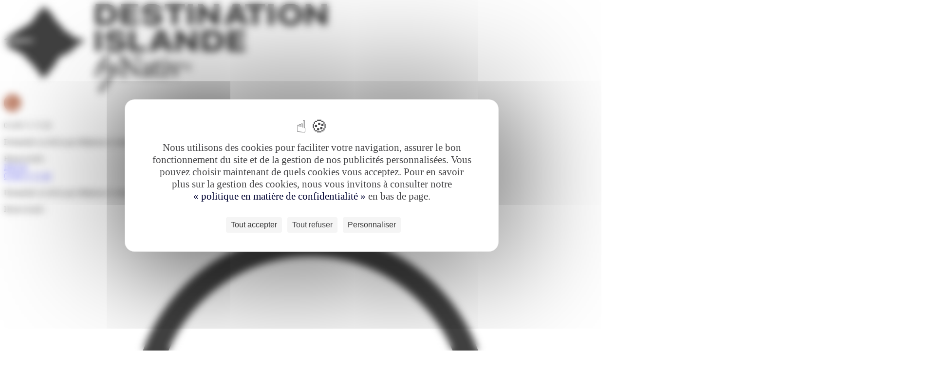

--- FILE ---
content_type: text/html; charset=UTF-8
request_url: https://www.destination-islande.com/envie/en-famille
body_size: 13142
content:

<!DOCTYPE html>
<html lang="fr" class="utf8" prefix="og: http://ogp.me/ns#">
<head>
	
	<meta name="viewport" content="width=device-width, maximum-scale=1, minimum-scale=1, initial-scale=1">
	<meta name="msapplication-tap-highlight" content="no">
	<meta http-equiv="X-UA-Compatible" content="IE=edge,chrome=1">
	<meta name="robots" content="max-snippet:-1, max-image-preview:large; max-video-preview:-1">
	<meta name="format-detection" content="telephone=no">
	<meta charset="utf-8"/>

	<title>Voyage famille Islande, voyage avec enfants</title>

	<!-- use realfavicongenerator.net  to generate icons -->

	

	<link 
		href="/static/css/screen.css?v3?cache_bust=1766398517875" 
		media="all" 
		rel="stylesheet" 
		type="text/css"/>
	<link 
		href="/theme.css?cache_bust=1766398517875" 
		media="all" 
		rel="stylesheet" 
		type="text/css">
	<link 
		href="/static/css/theme-override.css?v3?cache_bust=1766398517875" 
		media="all" 
		rel="stylesheet" 
		type="text/css">

			<link href="https://fonts.googleapis.com/css?family=Newsreader:400,700" rel="stylesheet">
	
			<link href="https://fonts.googleapis.com/css?family=Inter+:400,700" rel="stylesheet">
	
	<script 
		src="/static/js/browser.js?v3?cache_bust=1766398517875" 
		type="text/javascript"></script>

	
	<link rel="apple-touch-icon" sizes="180x180" href="/uploads/sites/11/2025/10/favicon-islande-2.png">
	<link rel="icon" type="image/png" sizes="32x32" href="/uploads/sites/11/2025/10/favicon-islande-2.png">
	<link rel="icon" type="image/png" sizes="16x16" href="/uploads/sites/11/2025/10/favicon-islande-2.png">
	<meta name="google-site-verification" content="gqfCliTFhRNZNZdSr4brxeJopLzDIoteX3bAXiawp0Y"/>

		<script src="https://maps.googleapis.com/maps/api/js?key=AIzaSyBhjmgS7tjEBh8nsvaunHg9-lHB6KPr3O4"></script>
	<script src="/static/js/vendor.js?v3?cache_bust=1766398517875" type="text/javascript"></script>
	<meta name='robots' content='index, follow, max-image-preview:large, max-snippet:-1, max-video-preview:-1' />
	<style>img:is([sizes="auto" i], [sizes^="auto," i]) { contain-intrinsic-size: 3000px 1500px }</style>
	<!--cloudflare-no-transform--><script type="text/javascript" src="https://tarteaucitron.io/load.js?domain=www.destination-islande.com&uuid=ee1f12a75683680393dfe9d6d038eae7a9195137"></script>
	<!-- This site is optimized with the Yoast SEO plugin v26.0 - https://yoast.com/wordpress/plugins/seo/ -->
	<meta name="description" content="Vous avez envie de découvrir l&#039;Islande avec un voyage En famille? Découvrez notre sélection de voyage En famille dès maintenant !" />
	<link rel="canonical" href="/envie/en-famille" />
	<meta property="og:locale" content="fr_FR" />
	<meta property="og:type" content="article" />
	<meta property="og:title" content="Voyage famille Islande, voyage avec enfants" />
	<meta property="og:description" content="Vous avez envie de découvrir l&#039;Islande avec un voyage En famille? Découvrez notre sélection de voyage En famille dès maintenant !" />
	<meta property="og:url" content="https://www.destination-islande.com/envie/en-famille" />
	<meta property="og:site_name" content="Destination Islande" />
	<meta name="twitter:card" content="summary_large_image" />
	<script type="application/ld+json" class="yoast-schema-graph">{"@context":"https://schema.org","@graph":[{"@type":"CollectionPage","@id":"/envie/en-famille","url":"/envie/en-famille","name":"Voyage famille Islande, voyage avec enfants","isPartOf":{"@id":"https://www.destination-islande.com/#website"},"primaryImageOfPage":{"@id":"/envie/en-famille#primaryimage"},"image":{"@id":"/envie/en-famille#primaryimage"},"thumbnailUrl":"/uploads/sites/11/2018/06/autotour-islande-famille.jpeg","description":"Vous avez envie de découvrir l'Islande avec un voyage En famille? Découvrez notre sélection de voyage En famille dès maintenant !","breadcrumb":{"@id":"/envie/en-famille#breadcrumb"},"inLanguage":"fr-FR"},{"@type":"ImageObject","inLanguage":"fr-FR","@id":"/envie/en-famille#primaryimage","url":"/uploads/sites/11/2018/06/autotour-islande-famille.jpeg","contentUrl":"/uploads/sites/11/2018/06/autotour-islande-famille.jpeg","width":1798,"height":1198,"caption":"©gomostaj"},{"@type":"WebSite","@id":"https://www.destination-islande.com/#website","url":"https://www.destination-islande.com/","name":"Destination Islande","description":"","potentialAction":[{"@type":"SearchAction","target":{"@type":"EntryPoint","urlTemplate":"https://www.destination-islande.com/?s={search_term_string}"},"query-input":{"@type":"PropertyValueSpecification","valueRequired":true,"valueName":"search_term_string"}}],"inLanguage":"fr-FR"}]}</script>
	<!-- / Yoast SEO plugin. -->


<style id='classic-theme-styles-inline-css' type='text/css'>
/*! This file is auto-generated */
.wp-block-button__link{color:#fff;background-color:#32373c;border-radius:9999px;box-shadow:none;text-decoration:none;padding:calc(.667em + 2px) calc(1.333em + 2px);font-size:1.125em}.wp-block-file__button{background:#32373c;color:#fff;text-decoration:none}
</style>
<style id='global-styles-inline-css' type='text/css'>
:root{--wp--preset--aspect-ratio--square: 1;--wp--preset--aspect-ratio--4-3: 4/3;--wp--preset--aspect-ratio--3-4: 3/4;--wp--preset--aspect-ratio--3-2: 3/2;--wp--preset--aspect-ratio--2-3: 2/3;--wp--preset--aspect-ratio--16-9: 16/9;--wp--preset--aspect-ratio--9-16: 9/16;--wp--preset--color--black: #000000;--wp--preset--color--cyan-bluish-gray: #abb8c3;--wp--preset--color--white: #ffffff;--wp--preset--color--pale-pink: #f78da7;--wp--preset--color--vivid-red: #cf2e2e;--wp--preset--color--luminous-vivid-orange: #ff6900;--wp--preset--color--luminous-vivid-amber: #fcb900;--wp--preset--color--light-green-cyan: #7bdcb5;--wp--preset--color--vivid-green-cyan: #00d084;--wp--preset--color--pale-cyan-blue: #8ed1fc;--wp--preset--color--vivid-cyan-blue: #0693e3;--wp--preset--color--vivid-purple: #9b51e0;--wp--preset--gradient--vivid-cyan-blue-to-vivid-purple: linear-gradient(135deg,rgba(6,147,227,1) 0%,rgb(155,81,224) 100%);--wp--preset--gradient--light-green-cyan-to-vivid-green-cyan: linear-gradient(135deg,rgb(122,220,180) 0%,rgb(0,208,130) 100%);--wp--preset--gradient--luminous-vivid-amber-to-luminous-vivid-orange: linear-gradient(135deg,rgba(252,185,0,1) 0%,rgba(255,105,0,1) 100%);--wp--preset--gradient--luminous-vivid-orange-to-vivid-red: linear-gradient(135deg,rgba(255,105,0,1) 0%,rgb(207,46,46) 100%);--wp--preset--gradient--very-light-gray-to-cyan-bluish-gray: linear-gradient(135deg,rgb(238,238,238) 0%,rgb(169,184,195) 100%);--wp--preset--gradient--cool-to-warm-spectrum: linear-gradient(135deg,rgb(74,234,220) 0%,rgb(151,120,209) 20%,rgb(207,42,186) 40%,rgb(238,44,130) 60%,rgb(251,105,98) 80%,rgb(254,248,76) 100%);--wp--preset--gradient--blush-light-purple: linear-gradient(135deg,rgb(255,206,236) 0%,rgb(152,150,240) 100%);--wp--preset--gradient--blush-bordeaux: linear-gradient(135deg,rgb(254,205,165) 0%,rgb(254,45,45) 50%,rgb(107,0,62) 100%);--wp--preset--gradient--luminous-dusk: linear-gradient(135deg,rgb(255,203,112) 0%,rgb(199,81,192) 50%,rgb(65,88,208) 100%);--wp--preset--gradient--pale-ocean: linear-gradient(135deg,rgb(255,245,203) 0%,rgb(182,227,212) 50%,rgb(51,167,181) 100%);--wp--preset--gradient--electric-grass: linear-gradient(135deg,rgb(202,248,128) 0%,rgb(113,206,126) 100%);--wp--preset--gradient--midnight: linear-gradient(135deg,rgb(2,3,129) 0%,rgb(40,116,252) 100%);--wp--preset--font-size--small: 13px;--wp--preset--font-size--medium: 20px;--wp--preset--font-size--large: 36px;--wp--preset--font-size--x-large: 42px;--wp--preset--spacing--20: 0.44rem;--wp--preset--spacing--30: 0.67rem;--wp--preset--spacing--40: 1rem;--wp--preset--spacing--50: 1.5rem;--wp--preset--spacing--60: 2.25rem;--wp--preset--spacing--70: 3.38rem;--wp--preset--spacing--80: 5.06rem;--wp--preset--shadow--natural: 6px 6px 9px rgba(0, 0, 0, 0.2);--wp--preset--shadow--deep: 12px 12px 50px rgba(0, 0, 0, 0.4);--wp--preset--shadow--sharp: 6px 6px 0px rgba(0, 0, 0, 0.2);--wp--preset--shadow--outlined: 6px 6px 0px -3px rgba(255, 255, 255, 1), 6px 6px rgba(0, 0, 0, 1);--wp--preset--shadow--crisp: 6px 6px 0px rgba(0, 0, 0, 1);}:where(.is-layout-flex){gap: 0.5em;}:where(.is-layout-grid){gap: 0.5em;}body .is-layout-flex{display: flex;}.is-layout-flex{flex-wrap: wrap;align-items: center;}.is-layout-flex > :is(*, div){margin: 0;}body .is-layout-grid{display: grid;}.is-layout-grid > :is(*, div){margin: 0;}:where(.wp-block-columns.is-layout-flex){gap: 2em;}:where(.wp-block-columns.is-layout-grid){gap: 2em;}:where(.wp-block-post-template.is-layout-flex){gap: 1.25em;}:where(.wp-block-post-template.is-layout-grid){gap: 1.25em;}.has-black-color{color: var(--wp--preset--color--black) !important;}.has-cyan-bluish-gray-color{color: var(--wp--preset--color--cyan-bluish-gray) !important;}.has-white-color{color: var(--wp--preset--color--white) !important;}.has-pale-pink-color{color: var(--wp--preset--color--pale-pink) !important;}.has-vivid-red-color{color: var(--wp--preset--color--vivid-red) !important;}.has-luminous-vivid-orange-color{color: var(--wp--preset--color--luminous-vivid-orange) !important;}.has-luminous-vivid-amber-color{color: var(--wp--preset--color--luminous-vivid-amber) !important;}.has-light-green-cyan-color{color: var(--wp--preset--color--light-green-cyan) !important;}.has-vivid-green-cyan-color{color: var(--wp--preset--color--vivid-green-cyan) !important;}.has-pale-cyan-blue-color{color: var(--wp--preset--color--pale-cyan-blue) !important;}.has-vivid-cyan-blue-color{color: var(--wp--preset--color--vivid-cyan-blue) !important;}.has-vivid-purple-color{color: var(--wp--preset--color--vivid-purple) !important;}.has-black-background-color{background-color: var(--wp--preset--color--black) !important;}.has-cyan-bluish-gray-background-color{background-color: var(--wp--preset--color--cyan-bluish-gray) !important;}.has-white-background-color{background-color: var(--wp--preset--color--white) !important;}.has-pale-pink-background-color{background-color: var(--wp--preset--color--pale-pink) !important;}.has-vivid-red-background-color{background-color: var(--wp--preset--color--vivid-red) !important;}.has-luminous-vivid-orange-background-color{background-color: var(--wp--preset--color--luminous-vivid-orange) !important;}.has-luminous-vivid-amber-background-color{background-color: var(--wp--preset--color--luminous-vivid-amber) !important;}.has-light-green-cyan-background-color{background-color: var(--wp--preset--color--light-green-cyan) !important;}.has-vivid-green-cyan-background-color{background-color: var(--wp--preset--color--vivid-green-cyan) !important;}.has-pale-cyan-blue-background-color{background-color: var(--wp--preset--color--pale-cyan-blue) !important;}.has-vivid-cyan-blue-background-color{background-color: var(--wp--preset--color--vivid-cyan-blue) !important;}.has-vivid-purple-background-color{background-color: var(--wp--preset--color--vivid-purple) !important;}.has-black-border-color{border-color: var(--wp--preset--color--black) !important;}.has-cyan-bluish-gray-border-color{border-color: var(--wp--preset--color--cyan-bluish-gray) !important;}.has-white-border-color{border-color: var(--wp--preset--color--white) !important;}.has-pale-pink-border-color{border-color: var(--wp--preset--color--pale-pink) !important;}.has-vivid-red-border-color{border-color: var(--wp--preset--color--vivid-red) !important;}.has-luminous-vivid-orange-border-color{border-color: var(--wp--preset--color--luminous-vivid-orange) !important;}.has-luminous-vivid-amber-border-color{border-color: var(--wp--preset--color--luminous-vivid-amber) !important;}.has-light-green-cyan-border-color{border-color: var(--wp--preset--color--light-green-cyan) !important;}.has-vivid-green-cyan-border-color{border-color: var(--wp--preset--color--vivid-green-cyan) !important;}.has-pale-cyan-blue-border-color{border-color: var(--wp--preset--color--pale-cyan-blue) !important;}.has-vivid-cyan-blue-border-color{border-color: var(--wp--preset--color--vivid-cyan-blue) !important;}.has-vivid-purple-border-color{border-color: var(--wp--preset--color--vivid-purple) !important;}.has-vivid-cyan-blue-to-vivid-purple-gradient-background{background: var(--wp--preset--gradient--vivid-cyan-blue-to-vivid-purple) !important;}.has-light-green-cyan-to-vivid-green-cyan-gradient-background{background: var(--wp--preset--gradient--light-green-cyan-to-vivid-green-cyan) !important;}.has-luminous-vivid-amber-to-luminous-vivid-orange-gradient-background{background: var(--wp--preset--gradient--luminous-vivid-amber-to-luminous-vivid-orange) !important;}.has-luminous-vivid-orange-to-vivid-red-gradient-background{background: var(--wp--preset--gradient--luminous-vivid-orange-to-vivid-red) !important;}.has-very-light-gray-to-cyan-bluish-gray-gradient-background{background: var(--wp--preset--gradient--very-light-gray-to-cyan-bluish-gray) !important;}.has-cool-to-warm-spectrum-gradient-background{background: var(--wp--preset--gradient--cool-to-warm-spectrum) !important;}.has-blush-light-purple-gradient-background{background: var(--wp--preset--gradient--blush-light-purple) !important;}.has-blush-bordeaux-gradient-background{background: var(--wp--preset--gradient--blush-bordeaux) !important;}.has-luminous-dusk-gradient-background{background: var(--wp--preset--gradient--luminous-dusk) !important;}.has-pale-ocean-gradient-background{background: var(--wp--preset--gradient--pale-ocean) !important;}.has-electric-grass-gradient-background{background: var(--wp--preset--gradient--electric-grass) !important;}.has-midnight-gradient-background{background: var(--wp--preset--gradient--midnight) !important;}.has-small-font-size{font-size: var(--wp--preset--font-size--small) !important;}.has-medium-font-size{font-size: var(--wp--preset--font-size--medium) !important;}.has-large-font-size{font-size: var(--wp--preset--font-size--large) !important;}.has-x-large-font-size{font-size: var(--wp--preset--font-size--x-large) !important;}
:where(.wp-block-post-template.is-layout-flex){gap: 1.25em;}:where(.wp-block-post-template.is-layout-grid){gap: 1.25em;}
:where(.wp-block-columns.is-layout-flex){gap: 2em;}:where(.wp-block-columns.is-layout-grid){gap: 2em;}
:root :where(.wp-block-pullquote){font-size: 1.5em;line-height: 1.6;}
</style>
<style type="text/css">.recentcomments a{display:inline !important;padding:0 !important;margin:0 !important;}</style></head>

<body class="loading fr-FR archive tax-thematic term-en-famille term-86 wp-theme-rocket" data-scroll_offset="30">


	<div class="Menu" id="mobile-menu">
	<div id="mobile-menu-loader">
		<div class="loader"></div>
	</div>
</div>		<header 
	class="Header" 
	id="header-el"
	data-fixed="top" 
	>

	<div class="container" data-show_on="medium">
		<div class="Burger">
	<a class="Burger__link" data-ajax-url="/mobile-menu" data-controller="burger"></a>
	<span class="Burger__icon"></span>
</div>		<a href="https://www.destination-islande.com/" class="Header__logo">
							<img src="https://www.destination-islande.com/uploads/sites/11/2025/10/islande-2.png" alt="Voyage famille Islande, voyage avec enfants">
					</a>
		<div class="phone">
						  				<div class="phone-agency">
					<a href="tel:01 89 71 72 28" class="phone-icon-link" data-opening="&#x7B;&quot;timezone&quot;&#x3A;&quot;Atlantic&#x5C;&#x2F;Reykjavik&quot;,&quot;schedule&quot;&#x3A;&#x7B;&quot;monday&quot;&#x3A;&#x7B;&quot;morning&quot;&#x3A;&#x7B;&quot;from&quot;&#x3A;&quot;9&quot;,&quot;to&quot;&#x3A;&quot;19&quot;&#x7D;,&quot;afternoon&quot;&#x3A;&#x7B;&quot;from&quot;&#x3A;&quot;&quot;,&quot;to&quot;&#x3A;&quot;&quot;&#x7D;&#x7D;,&quot;tuesday&quot;&#x3A;&#x7B;&quot;morning&quot;&#x3A;&#x7B;&quot;from&quot;&#x3A;&quot;9&quot;,&quot;to&quot;&#x3A;&quot;19&quot;&#x7D;,&quot;afternoon&quot;&#x3A;&#x7B;&quot;from&quot;&#x3A;&quot;&quot;,&quot;to&quot;&#x3A;&quot;&quot;&#x7D;&#x7D;,&quot;wednesday&quot;&#x3A;&#x7B;&quot;morning&quot;&#x3A;&#x7B;&quot;from&quot;&#x3A;&quot;9&quot;,&quot;to&quot;&#x3A;&quot;19&quot;&#x7D;,&quot;afternoon&quot;&#x3A;&#x7B;&quot;from&quot;&#x3A;&quot;&quot;,&quot;to&quot;&#x3A;&quot;&quot;&#x7D;&#x7D;,&quot;thursday&quot;&#x3A;&#x7B;&quot;morning&quot;&#x3A;&#x7B;&quot;from&quot;&#x3A;&quot;9&quot;,&quot;to&quot;&#x3A;&quot;19&quot;&#x7D;,&quot;afternoon&quot;&#x3A;&#x7B;&quot;from&quot;&#x3A;&quot;&quot;,&quot;to&quot;&#x3A;&quot;&quot;&#x7D;&#x7D;,&quot;friday&quot;&#x3A;&#x7B;&quot;morning&quot;&#x3A;&#x7B;&quot;from&quot;&#x3A;&quot;9&quot;,&quot;to&quot;&#x3A;&quot;19&quot;&#x7D;,&quot;afternoon&quot;&#x3A;&#x7B;&quot;from&quot;&#x3A;&quot;&quot;,&quot;to&quot;&#x3A;&quot;&quot;&#x7D;&#x7D;,&quot;saturday&quot;&#x3A;&#x7B;&quot;morning&quot;&#x3A;&#x7B;&quot;from&quot;&#x3A;&quot;&quot;,&quot;to&quot;&#x3A;&quot;&quot;&#x7D;,&quot;afternoon&quot;&#x3A;&#x7B;&quot;from&quot;&#x3A;&quot;&quot;,&quot;to&quot;&#x3A;&quot;&quot;&#x7D;&#x7D;,&quot;sunday&quot;&#x3A;&#x7B;&quot;morning&quot;&#x3A;&#x7B;&quot;from&quot;&#x3A;&quot;&quot;,&quot;to&quot;&#x3A;&quot;&quot;&#x7D;,&quot;afternoon&quot;&#x3A;&#x7B;&quot;from&quot;&#x3A;&quot;&quot;,&quot;to&quot;&#x3A;&quot;&quot;&#x7D;&#x7D;&#x7D;&#x7D;">
						<svg width="35" height="35" viewBox="0 0 35 35" fill="none" xmlns="http://www.w3.org/2000/svg">
							<rect width="35" height="35" rx="17.5" fill="#A34724"/>
							<path d="M13.0167 16.4917C14.2167 18.85 16.15 20.7833 18.5083 21.9833L20.3417 20.15C20.575 19.9167 20.9 19.85 21.1917 19.9417C22.125 20.25 23.125 20.4167 24.1667 20.4167C24.3877 20.4167 24.5996 20.5045 24.7559 20.6607C24.9122 20.817 25 21.029 25 21.25V24.1667C25 24.3877 24.9122 24.5996 24.7559 24.7559C24.5996 24.9122 24.3877 25 24.1667 25C20.4094 25 16.8061 23.5074 14.1493 20.8507C11.4926 18.1939 10 14.5906 10 10.8333C10 10.6123 10.0878 10.4004 10.2441 10.2441C10.4004 10.0878 10.6123 10 10.8333 10H13.75C13.971 10 14.183 10.0878 14.3393 10.2441C14.4955 10.4004 14.5833 10.6123 14.5833 10.8333C14.5833 11.875 14.75 12.875 15.0583 13.8083C15.15 14.1 15.0833 14.425 14.85 14.6583L13.0167 16.4917Z" fill="white"/>
						</svg>
					</a>
					<div class="bubble-phone">
													<div class="opening-status">
								<p class="phone-number" data-tel="01 89 71 72 28">01 89 71 72 28</p>
																<div class="phone-msg"><p>Demander un devis par téléphone à votre conseiller local en Islande du lundi au vendredi de 10h à 19h &#8211; appel local gratuit.</p>
</div>
								<div class="phone-clock">Heure locale : <span class="agency-clock"></span></div>
							</div>
											</div>
				</div>

				<a href="/espace-client/travel-request" class="Header__cta">DEVIS</a>

			
					</div>
	</div>

	<div class="container" data-hide_on="medium">

		<div class="Header__tools">
								<div class="phone-agency">
				<a href="tel:01 89 71 72 28" data-opening="&#x7B;&quot;timezone&quot;&#x3A;&quot;Atlantic&#x5C;&#x2F;Reykjavik&quot;,&quot;schedule&quot;&#x3A;&#x7B;&quot;monday&quot;&#x3A;&#x7B;&quot;morning&quot;&#x3A;&#x7B;&quot;from&quot;&#x3A;&quot;9&quot;,&quot;to&quot;&#x3A;&quot;19&quot;&#x7D;,&quot;afternoon&quot;&#x3A;&#x7B;&quot;from&quot;&#x3A;&quot;&quot;,&quot;to&quot;&#x3A;&quot;&quot;&#x7D;&#x7D;,&quot;tuesday&quot;&#x3A;&#x7B;&quot;morning&quot;&#x3A;&#x7B;&quot;from&quot;&#x3A;&quot;9&quot;,&quot;to&quot;&#x3A;&quot;19&quot;&#x7D;,&quot;afternoon&quot;&#x3A;&#x7B;&quot;from&quot;&#x3A;&quot;&quot;,&quot;to&quot;&#x3A;&quot;&quot;&#x7D;&#x7D;,&quot;wednesday&quot;&#x3A;&#x7B;&quot;morning&quot;&#x3A;&#x7B;&quot;from&quot;&#x3A;&quot;9&quot;,&quot;to&quot;&#x3A;&quot;19&quot;&#x7D;,&quot;afternoon&quot;&#x3A;&#x7B;&quot;from&quot;&#x3A;&quot;&quot;,&quot;to&quot;&#x3A;&quot;&quot;&#x7D;&#x7D;,&quot;thursday&quot;&#x3A;&#x7B;&quot;morning&quot;&#x3A;&#x7B;&quot;from&quot;&#x3A;&quot;9&quot;,&quot;to&quot;&#x3A;&quot;19&quot;&#x7D;,&quot;afternoon&quot;&#x3A;&#x7B;&quot;from&quot;&#x3A;&quot;&quot;,&quot;to&quot;&#x3A;&quot;&quot;&#x7D;&#x7D;,&quot;friday&quot;&#x3A;&#x7B;&quot;morning&quot;&#x3A;&#x7B;&quot;from&quot;&#x3A;&quot;9&quot;,&quot;to&quot;&#x3A;&quot;19&quot;&#x7D;,&quot;afternoon&quot;&#x3A;&#x7B;&quot;from&quot;&#x3A;&quot;&quot;,&quot;to&quot;&#x3A;&quot;&quot;&#x7D;&#x7D;,&quot;saturday&quot;&#x3A;&#x7B;&quot;morning&quot;&#x3A;&#x7B;&quot;from&quot;&#x3A;&quot;&quot;,&quot;to&quot;&#x3A;&quot;&quot;&#x7D;,&quot;afternoon&quot;&#x3A;&#x7B;&quot;from&quot;&#x3A;&quot;&quot;,&quot;to&quot;&#x3A;&quot;&quot;&#x7D;&#x7D;,&quot;sunday&quot;&#x3A;&#x7B;&quot;morning&quot;&#x3A;&#x7B;&quot;from&quot;&#x3A;&quot;&quot;,&quot;to&quot;&#x3A;&quot;&quot;&#x7D;,&quot;afternoon&quot;&#x3A;&#x7B;&quot;from&quot;&#x3A;&quot;&quot;,&quot;to&quot;&#x3A;&quot;&quot;&#x7D;&#x7D;&#x7D;&#x7D;">01 89 71 72 28</a>
				<div class="bubble-phone">
											<div class="opening-status">
														<div class="phone-msg"><p>Demander un devis par téléphone à votre conseiller local en Islande du lundi au vendredi de 10h à 19h &#8211; appel local gratuit.</p>
</div>
								<div class="phone-clock">Heure locale : <span class="agency-clock"></span></div>
						</div>
									</div>
			</div>
						<a href="/espace-client" title="Espace client" class="Header__suplink">
			<svg xmlns="http://www.w3.org/2000/svg" xml:space="preserve" viewBox="0 0 296 364.5"><path  class="client-st0" d="M147.5 180.6c-47.3 0-85.7-38.5-85.7-85.7s38.5-85.7 85.7-85.7 85.7 38.5 85.7 85.7-38.4 85.7-85.7 85.7zm0-160c-40.9 0-74.2 33.3-74.2 74.2s33.3 74.2 74.2 74.2 74.2-33.3 74.2-74.2-33.3-74.2-74.2-74.2zM147.5 356c-92.1 0-135.9-25.8-137.7-26.9-1.7-1.1-2.8-3-2.8-5 .2-17.1.3-36.4.1-39.5-.1-.4-.1-.7-.1-1.1 0-31.2 10.3-53.4 31.4-67.9C60.7 200.4 96.3 193 147.5 193s86.8 7.4 109.1 22.6c21.1 14.5 31.4 36.7 31.4 67.9 0 .4 0 .7-.1 1.1-.2 3.1-.1 22.4.1 39.5 0 2-1 3.9-2.8 5-1.8 1.1-45.6 26.9-137.7 26.9zM18.6 320.7c10.9 5.4 53.1 23.8 128.9 23.8 75.8 0 118-18.3 128.9-23.8-.3-24-.4-33.2.1-37.2 0-27.5-8.4-46.1-26.4-58.4-20.3-13.9-53.8-20.6-102.6-20.6s-82.3 6.7-102.6 20.6c-18 12.3-26.4 30.9-26.4 58.4.4 4 .4 13.2.1 37.2zm268-33.4zm-278.2 0zm278.2 0zm-278.2 0zm278.8-.9c-.2.3-.4.6-.6.8.2-.2.4-.5.6-.8zm-278.8.9zm0-.1s0 .1 0 0c0 .1 0 0 0 0zm-.6-.7c.2.3.3.5.6.8-.2-.3-.4-.6-.6-.8z"/></svg>
				<span>Espace client</span>
			</a>
			<a href="/espace-client/travel-request" class="Header__cta">Demander un devis</a>
		</div>
		<div class="Header__main"><div class="valign"><div class="valign__middle">
			<nav class="Header__nav_container">
																<div class="Header__section Header__section--logo Header__section--logo-small">
								<a href="https://www.destination-islande.com/">
																														<img src="https://www.destination-islande.com/uploads/sites/11/2025/10/islande-2.png" alt="Voyage famille Islande, voyage avec enfants">
																											</a>
							</div>
							<ul class="Header__nav Header__nav--separator Header__nav--1">
												<li class="menu-item menu-item-type-taxonomy menu-item-object-type  Header__section">

								<a href="/voyage/voyages-en-islande" class="Header__link">Nos voyages</a>
															</li>
																					<li class="menu-item menu-item-type-post_type menu-item-object-page  Header__section">

								<a href="/regions" class="Header__link">Par régions</a>
																	<ul class="Header__pages">
																					<li class="menu-item menu-item-type-taxonomy menu-item-object-region  Header__page">
												<a href="/regions/reykjavik">Reykjavik & sa région</a>
																							</li>
																					<li class="menu-item menu-item-type-taxonomy menu-item-object-region  Header__page">
												<a href="/regions/ouest">Snæfellsnes & l'Ouest islandais</a>
																							</li>
																					<li class="menu-item menu-item-type-taxonomy menu-item-object-region  Header__page">
												<a href="/regions/fjord-ouest">Fjords sauvages du Nord-Ouest</a>
																							</li>
																					<li class="menu-item menu-item-type-taxonomy menu-item-object-region  Header__page">
												<a href="/regions/nord">Mývatn & le nord de l’Islande</a>
																							</li>
																					<li class="menu-item menu-item-type-taxonomy menu-item-object-region  Header__page">
												<a href="/regions/est">Egilsstadir & les perles de l’Est</a>
																							</li>
																					<li class="menu-item menu-item-type-taxonomy menu-item-object-region  Header__page">
												<a href="/regions/sud">Vik & la région Sud</a>
																							</li>
																					<li class="menu-item menu-item-type-taxonomy menu-item-object-region  Header__page">
												<a href="/regions/groenland">Glaciers & fjords du Groenland</a>
																							</li>
																					<li class="menu-item menu-item-type-taxonomy menu-item-object-region  Header__page">
												<a href="/regions/hautes-terres">Hautes terres & le cœur de l’Islande</a>
																							</li>
																			</ul>
															</li>
																					<li class="menu-item menu-item-type-post_type menu-item-object-page current-menu-ancestor current-menu-parent current_page_parent current_page_ancestor  Header__section">

								<a href="/envie" class="Header__link">Par envies</a>
																	<ul class="Header__pages">
																					<li class="menu-item menu-item-type-taxonomy menu-item-object-thematic  Header__page">
												<a href="/envie/voyage-noces">Voyage de noces</a>
																							</li>
																					<li class="menu-item menu-item-type-taxonomy menu-item-object-thematic  Header__page">
												<a href="/envie/aurores-boreales">Aurores boréales</a>
																							</li>
																					<li class="menu-item menu-item-type-taxonomy menu-item-object-thematic  Header__page">
												<a href="/envie/bains-chauds">Bains chauds</a>
																							</li>
																					<li class="menu-item menu-item-type-taxonomy menu-item-object-thematic current-menu-item  Header__page">
												<a href="/envie/en-famille">En famille</a>
																							</li>
																					<li class="menu-item menu-item-type-taxonomy menu-item-object-thematic  Header__page">
												<a href="/envie/hors-des-sentiers-battus">Hors des sentiers battus</a>
																							</li>
																			</ul>
															</li>
											</ul>
																					<div class="Header__section Header__section--logo Header__section--logo-normal">
								<a href="https://www.destination-islande.com/">
																														<img src="https://www.destination-islande.com/uploads/sites/11/2025/10/islande-2.png" alt="Voyage famille Islande, voyage avec enfants" height="60">
																																					</a>
							</div>
							<ul class="Header__nav Header__nav--separator Header__nav--4">
												<li class="menu-item menu-item-type-post_type menu-item-object-page  Header__section">

								<a href="/bynativ" class="Header__link">bynativ</a>
																	<ul class="Header__pages">
																					<li class="menu-item menu-item-type-post_type menu-item-object-page  Header__page">
												<a href="/bynativ/communaute-bynativ">Communauté bynativ</a>
																							</li>
																					<li class="menu-item menu-item-type-post_type menu-item-object-page  Header__page">
												<a href="/bynativ/vols-internationaux">Vols internationaux</a>
																							</li>
																			</ul>
															</li>
																					<li class="menu-item menu-item-type-post_type menu-item-object-page  Header__section">

								<a href="/agence-locale" class="Header__link">L&#039;agence</a>
																	<ul class="Header__pages">
																					<li class="menu-item menu-item-type-post_type menu-item-object-page  Header__page">
												<a href="/agence-locale/equipe">Notre équipe</a>
																							</li>
																					<li class="menu-item menu-item-type-post_type menu-item-object-page  Header__page">
												<a href="/agence-locale/presentation">Qui sommes-nous ?</a>
																							</li>
																					<li class="menu-item menu-item-type-post_type menu-item-object-page  Header__page">
												<a href="/agence-locale/temoignage">Témoignages</a>
																							</li>
																			</ul>
															</li>
																					<li class="menu-item menu-item-type-post_type menu-item-object-page  Header__section">

								<a href="/conseils-voyage" class="Header__link">Conseils voyage</a>
																	<ul class="Header__pages">
																					<li class="menu-item menu-item-type-taxonomy menu-item-object-guide_category  Header__page">
												<a href="/conseils-voyage/quand-partir">Quand partir en Islande ?</a>
																							</li>
																					<li class="menu-item menu-item-type-taxonomy menu-item-object-guide_category  Header__page">
												<a href="/conseils-voyage/que-faire">Que faire en Islande ?</a>
																							</li>
																					<li class="menu-item menu-item-type-taxonomy menu-item-object-guide_category  Header__page">
												<a href="/conseils-voyage/ou-aller">Où aller en Islande ?</a>
																							</li>
																					<li class="menu-item menu-item-type-taxonomy menu-item-object-guide_category  Header__page">
												<a href="/conseils-voyage/ou-se-loger">Où se loger en Islande ?</a>
																							</li>
																					<li class="menu-item menu-item-type-taxonomy menu-item-object-guide_category  Header__page">
												<a href="/conseils-voyage/tout-savoir">Tout savoir sur l'Islande</a>
																							</li>
																					<li class="menu-item menu-item-type-taxonomy menu-item-object-guide_category  Header__page">
												<a href="/conseils-voyage/culture-traditions">Culture et Traditions Islandaises</a>
																							</li>
																					<li class="menu-item menu-item-type-post_type menu-item-object-page  Header__page">
												<a href="/infos-pratiques">Informations pratiques</a>
																							</li>
																			</ul>
															</li>
											</ul>
												</nav>
		</div></div></div>
	</div>
</header>


	<div class="Intro Intro--standard">
	<div class="container">

		<div data-col="1/1">

			<div class="Breadcrumb">

	<ul class="container">

		<div data-col="1/1">
												<li class="Breadcrumb__link Breadcrumb__link--back" data-show_on="phone"><a href="/envie">Retour</a></li>
				
															<li class="Breadcrumb__link" data-hide_on="phone">
															<a href="https://www.destination-islande.com/">Voyage Islande</a>
													</li>
																				<li class="Breadcrumb__link" data-hide_on="phone">
															<a href="/envie">Vos envies</a>
													</li>
																				<li class="Breadcrumb__link" data-hide_on="phone">
															<a>En famille en Islande</a>
													</li>
														</div>
	</ul>
</div>

			<div class="Intro__content">

				<div data-col="1/1" data-col-tablet="1/1">

											
						
						<h1 class="Intro__title">En famille en Islande</h1>
						
						
													<div data-col="1/6" data-hide_on="tablet"></div>							<div class="Intro__text" data-col="4/6" data-col-tablet="1/1">
								Le meilleur de l&rsquo;Islande avec votre tribu !

							</div>
																</div>
			</div>
		</div>
	</div>

	<div class="Intro__background">
						<div class="Copy Copy--">
		<div class="Copy__credit">©Julien Ratel</div>
	</div>
			<picture>
				<source media="(max-width: 767px)" srcset="/uploads/sites/11/2018/06/islande-en-famille.jpg">
				<img src="/uploads/sites/11/2018/06/islande-en-famille.jpg" width="1912" height="400" alt="Champ fleuri en Islande" data-object_fit="cover">
			</picture>
			</div>
</div>

	<div class="Title Title--inset">

			
		<div class="container">
		
			<div data-col="1/6" data-hide_on="tablet"></div>
			<div data-col="4/6" data-col-tablet="1/1">
		
								
											<h2 class="Title__content">Des vacances dépaysantes <br>pour toute la famille</br></h2>
					
											<hr class="separator">
									
									<div class="Title__subtitle"><p style="text-align: justify;">L’Islande est une destination idéale pour un voyage avec les <strong>enfants</strong>. Ils apprécieront ses magnifiques volcans, ses glaciers et les jours sans fins de l’été. Nous proposons des itinéraires où ils pourront se baigner chaque jour dans des sources d’eau chaudes ou des piscines en plein air. Le spectacle des oiseaux, des phoques et des baleines ne les laissera pas insensibles. Et si vous avez la fibre sportive, nous pouvons vous proposer un <strong>voyage en famille</strong> en Islande plus ou moins tonique: randonnée, équitation, kayaks, VTT, rafting, marche sur les glaciers&#8230;</p>
<div class="more"><a>Lire la suite</a></div><div class="is-more">
<p style="text-align: justify;">Vous souhaitez marquer le coup lors de ce voyage en Islande en famille, emmenez vos enfants voir des <strong>baleines</strong>, ils seront émerveillés devant ces créatures marines fascinantes ! Partez à l&rsquo;aventure <strong>marcher sur un iceberg</strong> avec votre tribu et démarrez une <strong>chasse aux aurores boréales</strong> à la nuit tombée.<br />
L&rsquo;Islande est une destination très nature, cela a l&rsquo;avantage de permettre à vos enfants de prendre un bon <strong>bol d&rsquo;air frais pur</strong> pendant ce voyage en famille en Islande.<br />
Vous pouvez également leur faire découvrir des paysages hors du commun, des <strong>geysers</strong> puissants, des plages de sables noir, de sublimes <strong>fjords</strong> et des icebergs renversants !</p>
<p style="text-align: justify;">Quoi de plus beau que d&rsquo;admirer en famille le spectacle magique d&rsquo;une aurore boréale ? Louez une <strong>superjeep</strong>, prenez la route et aventurez vous dans les terres de l&rsquo;intérieur. Ces colonnes de lumières vertes dans le ciel étoilé islandais ne vous laisseront pas indifférent. Privilégiez l&rsquo;hiver pour optimiser vos chances. Vos bambins rêvent d&rsquo;aventure et de <strong>rencontres animales</strong> en Islande ? Pourquoi ne pas partir en famille <strong>monter à cheval</strong> au milieu des champs de lave ? Nous pouvons vous proposer des excursions accompagnées par des guides professionnels qui vous accompagneront pour cette aventure 100% nature au coeur d&rsquo;une <strong>géologie</strong> unique.</p>
<p style="text-align: justify;">Si vous êtes à la recherche de paysages à couper le souffle, optez pour la péninsule de Snaefellnes, vous pourrez admirer différents paysages typiquement islandais avec notamment des glaciers et des <strong>plages volcaniques</strong>.<br />
Partir en Islande en famille, c&rsquo;est opter pour un voyage nature, d&rsquo;aventure, avec des paysages somptueux et des <strong>activités insolites</strong> ! Contactez-nous et nous construirons un voyage adapté à vos besoins !</p>
<h2 style="text-align: center;"><span style="color: #187095;">Les autres envies de voyage en Islande</span></h2>
<p style="text-align: center;"> <a href="https://www.destination-islande.com/envie/a-deux">A deux</a> | <a href="https://www.destination-islande.com/envie/aurores-boreales">Aurores boréales</a></p>
<p style="text-align: center;"><a href="https://www.destination-islande.com/envie/bains-chauds">Bains chauds</a> | <a href="https://www.destination-islande.com/envie/hors-des-sentiers-battus">Hors des sentiers battus</a> |  <a href="https://www.destination-islande.com/envie/trouvailles">Trouvailles</a></p>
<div class="less"><a>Masquer</a></div></div></div>
				
							</div>
		</div>
	</div>

	

	<section class="Dual">

	<div class="container">

		<div data-col="2/3" data-col-tablet="1/1">
			<div class="Dual__main">
							<div data-base_path="/envie" class="List-filter">

	<div class="List-filter__top">

		<div class="container">

			<div class="List-filter__type">
				
				
	<div class=" Input Input--select Input--taxonomy" data-col="" data-col-tablet="">


		
		
			<label class=" Input__label--block Input__label">
				Thème

				
							</label>
		


		
			<div class="Input__container Input__container--block">


				
				
					<select name="taxonomy" data-menu_offset="38"  data-custom="true">

						
						
							
								                                    									    <option value="voyage-noces" >Voyage de noces en Islande</option>
                                    															
								                                    									    <option value="bains-chauds" >Bains chauds en Islande</option>
                                    															
								                                    									    <option value="en-famille" selected>En famille en Islande</option>
                                    															
								                                    									    <option value="aurores-boreales" >Aurores boréales en Islande</option>
                                    															
								                                    									    <option value="hors-des-sentiers-battus" >L'Islande hors des sentiers battus</option>
                                    															
											</select>


				
				

				
							</div>
			</div>
			</div>

			<div class="List-filter__order">
				
	<div class=" Form">

		
			
	<div class=" Input Input--label Input--" data-col="" data-col-tablet="">


		
		
			<label class=" Input__label--block Input__label">
				Trier par :

				
							</label>
		


			</div>
		
			
	<div class=" Input Input--select Input--filter[]" data-col="" data-col-tablet="">


		
		


		
			<div class="Input__container Input__container--block">


				
				
					<select name="filter[]" data-menu_offset="38"  data-custom="true">

													<option></option>
						
						
							
								                                    									    <option value="price-asc" >Du - cher au + cher</option>
                                    															
								                                    									    <option value="price-desc" >Du + cher au - cher</option>
                                    															
											</select>


				
				

				
				
					<div class="Input__placeholder"><div class="valign"><div class="valign__middle">
						Prix
					</div></div></div>
							</div>
			</div>
		
			
	<div class=" Input Input--select Input--filter[]" data-col="" data-col-tablet="">


		
		


		
			<div class="Input__container Input__container--block">


				
				
					<select name="filter[]" data-menu_offset="38"  data-custom="true">

													<option></option>
						
						
							
								                                    									    <option value="duration-asc" >Du + court au + long </option>
                                    															
								                                    									    <option value="duration-desc" >Du + long au + court </option>
                                    															
											</select>


				
				

				
				
					<div class="Input__placeholder"><div class="valign"><div class="valign__middle">
						Durée
					</div></div></div>
							</div>
			</div>
			</div>
			</div>
		</div>
	</div>

	<h2 class="List-filter__result">
					Découvrez nos 5 programmes
			</h2>

	<div data-content="" class="List-filter__list">

		<div data-row="" class="List-filter__journeys">
									
											<div data-col="1/2">
					<article id="en-famille" class="has-steps 1860 Summary_details Summary_details--normal Summary_details--journey">

	<div class="Summary_details__container">


		<div class="Summary_details__content">

																									
			<div class="Summary_details__duration">
				10 jours / 9 nuits
			</div>

			<a href="/voyage/autotour/en-famille">
									<h3 class="Summary_details__title">Autotour en Islande en famille</h3>
							
			</a>

							<p class="Summary_details__price" 
					data-price="1860">
						À partir de 
						<b>1860€</b>
				</p>
			
							<a
					href="/voyage/autotour/en-famille"
					class="button button--underline"
					rel="nofollow"
				>
					Découvrir
				</a>
					</div>

		
					<div class="Summary_details__background">
									<img src="/uploads/sites/11/2018/06/autotour-islande-famille.jpeg" data-src="/uploads/sites/11/2018/06/autotour-islande-famille.jpeg" width="730" height="520" alt="paysages Islande" data-object_fit="cover">
							</div>
			</div>

	
		<div class="Summary_details__map" data-hide_on="tablet">
																																																																																																																			<div data-map="[{&quot;lat&quot;:&quot;64.12652059999999&quot;,&quot;lng&quot;:&quot;-21.817439199999967&quot;,&quot;similar&quot;:0,&quot;step&quot;:1},{&quot;lat&quot;:&quot;63.4205506&quot;,&quot;lng&quot;:&quot;-19.00300029999994&quot;,&quot;similar&quot;:0,&quot;step&quot;:2},{&quot;lat&quot;:&quot;63.7800741&quot;,&quot;lng&quot;:&quot;-18.089754099999936&quot;,&quot;similar&quot;:0,&quot;step&quot;:3},{&quot;lat&quot;:&quot;64.1350003&quot;,&quot;lng&quot;:&quot;-20.322102299999983&quot;,&quot;similar&quot;:0,&quot;step&quot;:4},{&quot;lat&quot;:&quot;65.0728985&quot;,&quot;lng&quot;:&quot;-22.735731100000066&quot;,&quot;similar&quot;:0,&quot;step&quot;:5}]" data-zoom="14" class="Summary_details__gmap">
					<div class="Summary_details__button">
						<a
							href="/voyage/autotour/en-famille"
							class="button button--cta"
							rel="nofollow"
						>
							Voir le détail
						</a>
					</div>
				</div>
					</div>

					<div class="Summary_details__steps">
				<div class="Summary_details__itinerary">Les étapes de ce voyage</div>
																																																																																																																																						
					<div class="Summary_details__step">Reykjavík - Vík - Région de Kirkjubæjarklaustur - Région de Flúðir - Région de Stykkishómur</div>
							</div>
			
	
</article>
				</div>
											<div data-col="1/2">
					<article id="chalet-hiver" class="has-steps 930 Summary_details Summary_details--normal Summary_details--journey">

	<div class="Summary_details__container">


		<div class="Summary_details__content">

																									
			<div class="Summary_details__duration">
				7 jours / 6 nuits
			</div>

			<a href="/voyage/sejour/chalet-hiver">
									<h3 class="Summary_details__title">Séjour en Islande dans un chalet en hiver</h3>
							
			</a>

							<p class="Summary_details__price" 
					data-price="930">
						À partir de 
						<b>930€</b>
				</p>
			
							<a
					href="/voyage/sejour/chalet-hiver"
					class="button button--underline"
					rel="nofollow"
				>
					Découvrir
				</a>
					</div>

		
					<div class="Summary_details__background">
									<img src="/uploads/sites/11/2018/06/location-chalet-hiver-islande.jpeg" data-src="/uploads/sites/11/2018/06/location-chalet-hiver-islande.jpeg" width="730" height="520" alt="Chalet hiver Islande" data-object_fit="cover">
							</div>
			</div>

	
		<div class="Summary_details__map" data-hide_on="tablet">
																																																							<div data-map="[{&quot;lat&quot;:&quot;64.12652059999999&quot;,&quot;lng&quot;:&quot;-21.817439199999967&quot;,&quot;similar&quot;:0,&quot;step&quot;:1},{&quot;lat&quot;:&quot;63.59585803889676&quot;,&quot;lng&quot;:&quot;-20.12404375275446&quot;,&quot;similar&quot;:0,&quot;step&quot;:2}]" data-zoom="14" class="Summary_details__gmap">
					<div class="Summary_details__button">
						<a
							href="/voyage/sejour/chalet-hiver"
							class="button button--cta"
							rel="nofollow"
						>
							Voir le détail
						</a>
					</div>
				</div>
					</div>

					<div class="Summary_details__steps">
				<div class="Summary_details__itinerary">Les étapes de ce voyage</div>
																																																														
					<div class="Summary_details__step">Reykjavík - Votre chalet sur la côte sud</div>
							</div>
			
	
</article>
				</div>
											<div data-col="1/2">
					<article id="sejour-chalet-sud-islande" class="has-steps 2715 Summary_details Summary_details--normal Summary_details--journey">

	<div class="Summary_details__container">


		<div class="Summary_details__content">

															<span class="Summary_details__tag">Parents en Liberté</span>																																																							
			<div class="Summary_details__duration">
				8 jours / 7 nuits 
			</div>

			<a href="/voyage/autotour/sejour-chalet-sud-islande">
									<h3 class="Summary_details__title">Parents en liberté : Dans la nature islandaise avec bébé</h3>
							
			</a>

							<p class="Summary_details__price" 
					data-price="2715">
						À partir de 
						<b>2715€</b>
				</p>
			
							<a
					href="/voyage/autotour/sejour-chalet-sud-islande"
					class="button button--underline"
					rel="nofollow"
				>
					Découvrir
				</a>
					</div>

		
					<div class="Summary_details__background">
									<img src="/uploads/sites/11/2019/07/adobestock_175197202.jpeg" data-src="/uploads/sites/11/2019/07/adobestock_175197202.jpeg" width="730" height="520" alt="père avec enfants Islande" data-object_fit="cover">
							</div>
			</div>

	
		<div class="Summary_details__map" data-hide_on="tablet">
																																																																																																																																																											<div data-map="[{&quot;lat&quot;:&quot;64.146582&quot;,&quot;lng&quot;:&quot;-21.942635399999972&quot;,&quot;similar&quot;:0,&quot;step&quot;:1},{&quot;lat&quot;:&quot;63.4186315&quot;,&quot;lng&quot;:&quot;-19.0060479&quot;,&quot;similar&quot;:0,&quot;step&quot;:2},{&quot;lat&quot;:&quot;64.31037189999999&quot;,&quot;lng&quot;:&quot;-20.302360499999963&quot;,&quot;similar&quot;:0,&quot;step&quot;:3},{&quot;lat&quot;:&quot;64.3270716&quot;,&quot;lng&quot;:&quot;-20.119947799999977&quot;,&quot;similar&quot;:0,&quot;step&quot;:4},{&quot;lat&quot;:&quot;64.0784458&quot;,&quot;lng&quot;:&quot;-16.230553699999973&quot;,&quot;similar&quot;:0,&quot;step&quot;:5},{&quot;lat&quot;:&quot;64.0330888&quot;,&quot;lng&quot;:&quot;-21.21602299999995&quot;,&quot;similar&quot;:0,&quot;step&quot;:6},{&quot;lat&quot;:&quot;64.146582&quot;,&quot;lng&quot;:&quot;-21.942635399999972&quot;,&quot;similar&quot;:0,&quot;step&quot;:7}]" data-zoom="14" class="Summary_details__gmap">
					<div class="Summary_details__button">
						<a
							href="/voyage/autotour/sejour-chalet-sud-islande"
							class="button button--cta"
							rel="nofollow"
						>
							Voir le détail
						</a>
					</div>
				</div>
					</div>

					<div class="Summary_details__steps">
				<div class="Summary_details__itinerary">Les étapes de ce voyage</div>
																																																																																																																																																																																						
					<div class="Summary_details__step">Reykjavik - Vik - Geysir - Gullfoss - Lagune glacière de Jökulsárlón - La vallée de Reykjadalur  - Reykjavik</div>
							</div>
			
	
</article>
				</div>
											<div data-col="1/2">
					<article id="chalet-sud" class="has-steps 1050 Summary_details Summary_details--normal Summary_details--journey">

	<div class="Summary_details__container">


		<div class="Summary_details__content">

																									
			<div class="Summary_details__duration">
				7 jours / 6 nuits
			</div>

			<a href="/voyage/sejour/chalet-sud">
									<h3 class="Summary_details__title">Séjour en chalet dans le sud</h3>
							
			</a>

							<p class="Summary_details__price" 
					data-price="1050">
						À partir de 
						<b>1050€</b>
				</p>
			
							<a
					href="/voyage/sejour/chalet-sud"
					class="button button--underline"
					rel="nofollow"
				>
					Découvrir
				</a>
					</div>

		
					<div class="Summary_details__background">
									<img src="/uploads/sites/11/2018/06/sejour-chalet-sud-islande.jpg" data-src="/uploads/sites/11/2018/06/sejour-chalet-sud-islande.jpg" width="730" height="520" alt="Chalet en Islande" data-object_fit="cover">
							</div>
			</div>

	
		<div class="Summary_details__map" data-hide_on="tablet">
																																																							<div data-map="[{&quot;lat&quot;:&quot;64.12652059999999&quot;,&quot;lng&quot;:&quot;-21.817439199999967&quot;,&quot;similar&quot;:0,&quot;step&quot;:1},{&quot;lat&quot;:&quot;63.656389305817136&quot;,&quot;lng&quot;:&quot;-20.22337745464347&quot;,&quot;similar&quot;:0,&quot;step&quot;:2}]" data-zoom="14" class="Summary_details__gmap">
					<div class="Summary_details__button">
						<a
							href="/voyage/sejour/chalet-sud"
							class="button button--cta"
							rel="nofollow"
						>
							Voir le détail
						</a>
					</div>
				</div>
					</div>

					<div class="Summary_details__steps">
				<div class="Summary_details__itinerary">Les étapes de ce voyage</div>
																																																														
					<div class="Summary_details__step">Reykjavík - Votre chalet</div>
							</div>
			
	
</article>
				</div>
											<div data-col="1/2">
					<article id="myvatn" class="has-steps 1830 Summary_details Summary_details--normal Summary_details--journey">

	<div class="Summary_details__container">


		<div class="Summary_details__content">

																									
			<div class="Summary_details__duration">
				7 jours / 6 nuits
			</div>

			<a href="/voyage/sejour/myvatn">
									<h3 class="Summary_details__title">Séjour à Myvatn</h3>
							
			</a>

							<p class="Summary_details__price" 
					data-price="1830">
						À partir de 
						<b>1830€</b>
				</p>
			
							<a
					href="/voyage/sejour/myvatn"
					class="button button--underline"
					rel="nofollow"
				>
					Découvrir
				</a>
					</div>

		
					<div class="Summary_details__background">
									<img src="/uploads/sites/11/2018/06/voyage-myvatn.jpeg" data-src="/uploads/sites/11/2018/06/voyage-myvatn.jpeg" width="730" height="520" alt="Lac Myvatn" data-object_fit="cover">
							</div>
			</div>

	
		<div class="Summary_details__map" data-hide_on="tablet">
																																																							<div data-map="[{&quot;lat&quot;:&quot;64.12652059999999&quot;,&quot;lng&quot;:&quot;-21.817439199999967&quot;,&quot;similar&quot;:0,&quot;step&quot;:1},{&quot;lat&quot;:&quot;65.60386&quot;,&quot;lng&quot;:&quot;-16.9961055&quot;,&quot;similar&quot;:0,&quot;step&quot;:2}]" data-zoom="14" class="Summary_details__gmap">
					<div class="Summary_details__button">
						<a
							href="/voyage/sejour/myvatn"
							class="button button--cta"
							rel="nofollow"
						>
							Voir le détail
						</a>
					</div>
				</div>
					</div>

					<div class="Summary_details__steps">
				<div class="Summary_details__itinerary">Les étapes de ce voyage</div>
																																																														
					<div class="Summary_details__step">Reykjavik - Myvatn</div>
							</div>
			
	
</article>
				</div>
					</div>

			<div class="List-filter__more">
				<a class="button button--cta">Afficher plus de voyages</a>
			</div>
	</div>

	<div id="content-placeholder"></div>
</div>
					</div>
		</div>

		<div data-col="1/3" data-col-tablet="1/1">
			<div class="Dual__side">
							<section class=" Warranty Warranty--compact">

	
	
					
						<div class="Title Title--compact">

					
											<div class="Title__content">Nos garanties</div>
					
											<hr class="separator">
									
				
				</div>
					
				<div data-row="">
																							<div class="Warranty__item" data-col="">
													<span class="valign"><span class="valign__middle">
								<span class="Warranty__icon">
									<span class="Warranty__file" style="background-image: url(/uploads/sites/11/2025/09/presnece-terrain.png);"></span>
								</span>
								<span class="Warranty__text">Présence sur le terrain</span>
							</span></span>
												</div>
																																			<div class="Warranty__item" data-col="">
													<span class="valign"><span class="valign__middle">
								<span class="Warranty__icon">
									<span class="Warranty__file" style="background-image: url(/uploads/sites/11/2025/09/engagement-responsable.png);"></span>
								</span>
								<span class="Warranty__text">Pionnier de la destination</span>
							</span></span>
												</div>
																																			<div class="Warranty__item" data-col="">
													<span class="valign"><span class="valign__middle">
								<span class="Warranty__icon">
									<span class="Warranty__file" style="background-image: url(/uploads/sites/11/2025/09/paiement-securise-1081-x-1075.png);"></span>
								</span>
								<span class="Warranty__text">Paiement sécurisé</span>
							</span></span>
												</div>
																																			<div class="Warranty__item" data-col="">
													<span class="valign"><span class="valign__middle">
								<span class="Warranty__icon">
									<span class="Warranty__file" style="background-image: url(/uploads/sites/11/2025/09/qualite-prix.png);"></span>
								</span>
								<span class="Warranty__text">Rapport qualité-prix</span>
							</span></span>
												</div>
																					</div>

				</section>
			<div class="Pricing Pricing--compact">

	<div class="container">

		<div data-col="1/1"><div class="valign"><div class="valign__middle">

			<div class="Pricing__text">Un voyage sur-mesure en Islande ?</div>

			<a href="/espace-client/travel-request" class="Pricing__button button button--cta">
				Demander un devis
			</a>

		</div></div></div>
	</div>

			<div class="Pricing__image">
			<picture>
				<source media="(max-width: 767px)" srcset="/uploads/sites/11/2020/12/thi_111.jpg">
				<img src="/uploads/sites/11/2020/12/thi_111.jpg" data-src="/uploads/sites/11/2020/12/thi_111.jpg" alt="Mouton en Islande" data-object_fit="cover">
			</picture>
		</div>
	</div>

														</div>
		</div>
	</div>
</section>
	
	

	<footer class="Footer">

		
	<section class=" Warranty Warranty--footer">

	
	
		<div class="container">

			<div data-col="1/1">

				
					
				<div data-row="">
																							<div class="Warranty__item" data-col="">
													<span class="valign"><span class="valign__middle">
								<span class="Warranty__icon">
									<span class="Warranty__file" style="background-image: url(/uploads/sites/11/2025/09/presnece-terrain.png);"></span>
								</span>
								<span class="Warranty__text">Présence sur le terrain</span>
							</span></span>
												</div>
																																			<div class="Warranty__item" data-col="">
													<span class="valign"><span class="valign__middle">
								<span class="Warranty__icon">
									<span class="Warranty__file" style="background-image: url(/uploads/sites/11/2025/09/engagement-responsable.png);"></span>
								</span>
								<span class="Warranty__text">Pionnier de la destination</span>
							</span></span>
												</div>
																																			<div class="Warranty__item" data-col="">
													<span class="valign"><span class="valign__middle">
								<span class="Warranty__icon">
									<span class="Warranty__file" style="background-image: url(/uploads/sites/11/2025/09/paiement-securise-1081-x-1075.png);"></span>
								</span>
								<span class="Warranty__text">Paiement sécurisé</span>
							</span></span>
												</div>
																																			<div class="Warranty__item" data-col="">
													<span class="valign"><span class="valign__middle">
								<span class="Warranty__icon">
									<span class="Warranty__file" style="background-image: url(/uploads/sites/11/2025/09/qualite-prix.png);"></span>
								</span>
								<span class="Warranty__text">Rapport qualité-prix</span>
							</span></span>
												</div>
																					</div>

							</div>
		</div>
	</section>

	<div class="container Footer__menu" data-hide_on="phone">

					<div data-col="1/6" data-col-small="2/6" data-toggle="link">
				<div class="menu-item menu-item-type-post_type menu-item-object-page Footer__section">
					<a href="/?page_id=23" class="Footer__link">
						Nos voyages
													</a><a href="#toggle1" class="Footer__plus" data-show_on="phone"></a>
											
											<ul id="toggle1" class="Footer__pages">
															<li class="Footer__page"><a href="/voyage/autotour">Autotour Islande</a></li>
															<li class="Footer__page"><a href="/voyage/sejour">Séjour Islande</a></li>
															<li class="Footer__page"><a href="/voyage/trek-randonnee">Trek & Randonnée Islande</a></li>
															<li class="Footer__page"><a href="/voyage/voyage-groupe">Voyage en groupe Islande</a></li>
															<li class="Footer__page"><a href="https://www.destination-islande.com/tag/1-semaine-en-islande">1 semaine en Islande</a></li>
															<li class="Footer__page"><a href="https://www.destination-islande.com/tag/islande-en-10-jours">10 jours en Islande</a></li>
															<li class="Footer__page"><a href="https://www.destination-islande.com/tag/islande-en-15-jours">15 jours en Islande</a></li>
															<li class="Footer__page"><a href="/voyage/voyages-en-islande">Tous nos voyages</a></li>
													</ul>
														</div>
			</div>
								<div data-col="1/6" data-col-small="2/6" data-toggle="link">
				<div class="menu-item menu-item-type-post_type menu-item-object-page Footer__section">
					<a href="/regions" class="Footer__link">
						Nos régions
													</a><a href="#toggle2" class="Footer__plus" data-show_on="phone"></a>
											
											<ul id="toggle2" class="Footer__pages">
															<li class="Footer__page"><a href="/regions/reykjavik">Reykjavik & sa région</a></li>
															<li class="Footer__page"><a href="/regions/ouest">Snæfellsnes & Ouest</a></li>
															<li class="Footer__page"><a href="/regions/fjord-ouest">Fjords du Nord-Ouest</a></li>
															<li class="Footer__page"><a href="/regions/nord">Mývatn & le nord</a></li>
															<li class="Footer__page"><a href="/regions/est">Egilsstadir & l’est</a></li>
															<li class="Footer__page"><a href="/regions/sud">Vik & la région Sud</a></li>
															<li class="Footer__page"><a href="/regions/hautes-terres">Hautes terres</a></li>
															<li class="Footer__page"><a href="/regions/groenland">Groenland</a></li>
													</ul>
														</div>
			</div>
								<div data-col="1/6" data-col-small="2/6" data-toggle="link">
				<div class="menu-item menu-item-type-post_type menu-item-object-page Footer__section">
					<a href="/conseils-voyage" class="Footer__link">
						Conseils voyage
													</a><a href="#toggle3" class="Footer__plus" data-show_on="phone"></a>
											
											<ul id="toggle3" class="Footer__pages">
															<li class="Footer__page"><a href="/conseils-voyage/quand-partir">Quand partir en Islande ?</a></li>
															<li class="Footer__page"><a href="/conseils-voyage/que-faire">Que faire en Islande ?</a></li>
															<li class="Footer__page"><a href="/conseils-voyage/ou-aller">Où aller en Islande ?</a></li>
															<li class="Footer__page"><a href="/conseils-voyage/ou-se-loger">Où se loger en Islande ?</a></li>
															<li class="Footer__page"><a href="/conseils-voyage/tout-savoir">Tout savoir sur l'Islande</a></li>
															<li class="Footer__page"><a href="/conseils-voyage/culture-traditions">Culture et Traditions Islandaises</a></li>
															<li class="Footer__page"><a href="/infos-pratiques">Infos pratiques</a></li>
													</ul>
														</div>
			</div>
							<div class="Footer__brake"></div>
								<div data-col="1/6" data-col-small="2/6" data-toggle="link">
				<div class="menu-item menu-item-type-custom menu-item-object-custom Footer__section">
					<a href="#" class="Footer__link">
						Autres
													</a><a href="#toggle4" class="Footer__plus" data-show_on="phone"></a>
											
											<ul id="toggle4" class="Footer__pages">
															<li class="Footer__page"><a href="http://www.destination-islande.com/espace-client/travel-request">Demande de devis</a></li>
															<li class="Footer__page"><a href="http://www.destination-islande.com/espace-client">Espace client</a></li>
															<li class="Footer__page"><a href="/conditions-vente">Conditions de vente</a></li>
															<li class="Footer__page"><a href="/mentions-legales">Mentions légales et CGU</a></li>
															<li class="Footer__page"><a href="/liens-partenaires">Liens utiles</a></li>
															<li class="Footer__page"><a href="/plan-de-site">Plan de site</a></li>
															<li class="Footer__page"><a href="/cookies">Cookies</a></li>
													</ul>
														</div>
			</div>
								<div data-col="1/6" data-col-small="2/6" data-toggle="link">
				<div class="menu-item menu-item-type-custom menu-item-object-custom Footer__section">
					<a href="#" class="Footer__link">
						Contact
													</a><a href="#toggle5" class="Footer__plus" data-show_on="phone"></a>
											
											<ul id="toggle5" class="Footer__pages">
															<li class="Footer__page"><a href="mailto:destination.islande@gmail.com">Nous écrire !</a></li>
															<li class="Footer__page"><a href="">Notre adresse :</a></li>
															<li class="Footer__page"><a href="">Fiskislód 20 101 Reykjavík, Islande</a></li>
													</ul>
																<div class="Footer__localtime">
							Heure locale<br>
							<strong></strong>
						</div>
									</div>
			</div>
										<div data-col="1/6" data-col-small="2/6" data-hide_on="phone">
				<div class="Footer__section Footer__section--full">
					<div class="Footer__link">Note de nos voyageurs</div>
					<div data-rate="ISL" data-name="Destination Islande" data-description="Votre agence de voyage en Islande" data-image="https://www.destination-islande.com/uploads/sites/11/2025/10/islande-2.png" data-url="https://www.destination-islande.com/" class="Rating Rating--footer">
		<div class="Rating__content">
		<div class="Rating__rate-container">
			<div class="Rating__rate">0,0/5</div>
			<div class="Rating__stars">
									<div class="Rating__star Rating__star--"></div>
									<div class="Rating__star Rating__star--"></div>
									<div class="Rating__star Rating__star--"></div>
									<div class="Rating__star Rating__star--"></div>
									<div class="Rating__star Rating__star--"></div>
							</div>
		</div>
		<div class="Rating__total"><span class="Rating__average">moyenne des </span><span class="Rating__count"> avis de voyageurs</span></div>
	</div>
</div>
				</div>
			</div>
			</div>

	
	<div class="Footer__sub">

		<div class="container">
							<div class="Footer__localtime" data-show_on="phone">
					Heure locale<br>
					<strong></strong>
				</div>
										<div class="Footer__rating" data-show_on="phone">
					<div class="Footer__link">Note de nos voyageurs</div>
					<div data-rate="ISL" data-name="Destination Islande" data-description="Votre agence de voyage en Islande" data-image="https://www.destination-islande.com/uploads/sites/11/2025/10/islande-2.png" data-url="https://www.destination-islande.com/" class="Rating Rating--footer">
		<div class="Rating__content">
		<div class="Rating__rate-container">
			<div class="Rating__rate">0,0/5</div>
			<div class="Rating__stars">
									<div class="Rating__star Rating__star--"></div>
									<div class="Rating__star Rating__star--"></div>
									<div class="Rating__star Rating__star--"></div>
									<div class="Rating__star Rating__star--"></div>
									<div class="Rating__star Rating__star--"></div>
							</div>
		</div>
		<div class="Rating__total"><span class="Rating__average">moyenne des </span><span class="Rating__count"> avis de voyageurs</span></div>
	</div>
</div>
				</div>
			
			<div class="Footer__bynativ">
								<div class="Footer__block">
											<div class="Footer__text">DÉCOUVREZ NOS AGENCES LOCALES AMIES</div>
										<div class="Footer__logos Footer__logos--inline">
													<div class="Footer__logo">
																																		<img src="/uploads/sites/11/2025/09/norvege.png" alt="" height="35">
																								</div>
													<div class="Footer__logo">
																																		<img src="/uploads/sites/11/2025/09/canada.png" alt="" height="35">
																								</div>
													<div class="Footer__logo">
																																		<img src="/uploads/sites/11/2025/09/usa.png" alt="" height="35">
																								</div>
											</div>
				</div>
			</div>

			<div class="Footer__social"><div class="valign"><div class="valign__middle">
									<a href="https://www.instagram.com/bynativ/" class="Footer__network" data-icon="instagram"></a>
									<a href="https://www.facebook.com/bynativ.voyage/" class="Footer__network" data-icon="facebook"></a>
									<a href="mailto:destination.islande@gmail.com" class="Footer__network" data-icon="mail"></a>
							</div></div></div>
		</div>
	</div>
</footer>
<div class="Footer__sticky">
	<div class="container">
		<div class="Footer__sticky__left">
					<a href="tel:01 89 71 72 28" class="footer-phone-link" data-opening="&#x7B;&quot;timezone&quot;&#x3A;&quot;Atlantic&#x5C;&#x2F;Reykjavik&quot;,&quot;schedule&quot;&#x3A;&#x7B;&quot;monday&quot;&#x3A;&#x7B;&quot;morning&quot;&#x3A;&#x7B;&quot;from&quot;&#x3A;&quot;9&quot;,&quot;to&quot;&#x3A;&quot;19&quot;&#x7D;,&quot;afternoon&quot;&#x3A;&#x7B;&quot;from&quot;&#x3A;&quot;&quot;,&quot;to&quot;&#x3A;&quot;&quot;&#x7D;&#x7D;,&quot;tuesday&quot;&#x3A;&#x7B;&quot;morning&quot;&#x3A;&#x7B;&quot;from&quot;&#x3A;&quot;9&quot;,&quot;to&quot;&#x3A;&quot;19&quot;&#x7D;,&quot;afternoon&quot;&#x3A;&#x7B;&quot;from&quot;&#x3A;&quot;&quot;,&quot;to&quot;&#x3A;&quot;&quot;&#x7D;&#x7D;,&quot;wednesday&quot;&#x3A;&#x7B;&quot;morning&quot;&#x3A;&#x7B;&quot;from&quot;&#x3A;&quot;9&quot;,&quot;to&quot;&#x3A;&quot;19&quot;&#x7D;,&quot;afternoon&quot;&#x3A;&#x7B;&quot;from&quot;&#x3A;&quot;&quot;,&quot;to&quot;&#x3A;&quot;&quot;&#x7D;&#x7D;,&quot;thursday&quot;&#x3A;&#x7B;&quot;morning&quot;&#x3A;&#x7B;&quot;from&quot;&#x3A;&quot;9&quot;,&quot;to&quot;&#x3A;&quot;19&quot;&#x7D;,&quot;afternoon&quot;&#x3A;&#x7B;&quot;from&quot;&#x3A;&quot;&quot;,&quot;to&quot;&#x3A;&quot;&quot;&#x7D;&#x7D;,&quot;friday&quot;&#x3A;&#x7B;&quot;morning&quot;&#x3A;&#x7B;&quot;from&quot;&#x3A;&quot;9&quot;,&quot;to&quot;&#x3A;&quot;19&quot;&#x7D;,&quot;afternoon&quot;&#x3A;&#x7B;&quot;from&quot;&#x3A;&quot;&quot;,&quot;to&quot;&#x3A;&quot;&quot;&#x7D;&#x7D;,&quot;saturday&quot;&#x3A;&#x7B;&quot;morning&quot;&#x3A;&#x7B;&quot;from&quot;&#x3A;&quot;&quot;,&quot;to&quot;&#x3A;&quot;&quot;&#x7D;,&quot;afternoon&quot;&#x3A;&#x7B;&quot;from&quot;&#x3A;&quot;&quot;,&quot;to&quot;&#x3A;&quot;&quot;&#x7D;&#x7D;,&quot;sunday&quot;&#x3A;&#x7B;&quot;morning&quot;&#x3A;&#x7B;&quot;from&quot;&#x3A;&quot;&quot;,&quot;to&quot;&#x3A;&quot;&quot;&#x7D;,&quot;afternoon&quot;&#x3A;&#x7B;&quot;from&quot;&#x3A;&quot;&quot;,&quot;to&quot;&#x3A;&quot;&quot;&#x7D;&#x7D;&#x7D;&#x7D;">Contacter un spécialiste local francophone</a>
				</div>
		<div class="Footer__sticky__right">
								<div class="phone-agency">
				<a href="tel:01 89 71 72 28" class="phone-icon-link" data-opening="&#x7B;&quot;timezone&quot;&#x3A;&quot;Atlantic&#x5C;&#x2F;Reykjavik&quot;,&quot;schedule&quot;&#x3A;&#x7B;&quot;monday&quot;&#x3A;&#x7B;&quot;morning&quot;&#x3A;&#x7B;&quot;from&quot;&#x3A;&quot;9&quot;,&quot;to&quot;&#x3A;&quot;19&quot;&#x7D;,&quot;afternoon&quot;&#x3A;&#x7B;&quot;from&quot;&#x3A;&quot;&quot;,&quot;to&quot;&#x3A;&quot;&quot;&#x7D;&#x7D;,&quot;tuesday&quot;&#x3A;&#x7B;&quot;morning&quot;&#x3A;&#x7B;&quot;from&quot;&#x3A;&quot;9&quot;,&quot;to&quot;&#x3A;&quot;19&quot;&#x7D;,&quot;afternoon&quot;&#x3A;&#x7B;&quot;from&quot;&#x3A;&quot;&quot;,&quot;to&quot;&#x3A;&quot;&quot;&#x7D;&#x7D;,&quot;wednesday&quot;&#x3A;&#x7B;&quot;morning&quot;&#x3A;&#x7B;&quot;from&quot;&#x3A;&quot;9&quot;,&quot;to&quot;&#x3A;&quot;19&quot;&#x7D;,&quot;afternoon&quot;&#x3A;&#x7B;&quot;from&quot;&#x3A;&quot;&quot;,&quot;to&quot;&#x3A;&quot;&quot;&#x7D;&#x7D;,&quot;thursday&quot;&#x3A;&#x7B;&quot;morning&quot;&#x3A;&#x7B;&quot;from&quot;&#x3A;&quot;9&quot;,&quot;to&quot;&#x3A;&quot;19&quot;&#x7D;,&quot;afternoon&quot;&#x3A;&#x7B;&quot;from&quot;&#x3A;&quot;&quot;,&quot;to&quot;&#x3A;&quot;&quot;&#x7D;&#x7D;,&quot;friday&quot;&#x3A;&#x7B;&quot;morning&quot;&#x3A;&#x7B;&quot;from&quot;&#x3A;&quot;9&quot;,&quot;to&quot;&#x3A;&quot;19&quot;&#x7D;,&quot;afternoon&quot;&#x3A;&#x7B;&quot;from&quot;&#x3A;&quot;&quot;,&quot;to&quot;&#x3A;&quot;&quot;&#x7D;&#x7D;,&quot;saturday&quot;&#x3A;&#x7B;&quot;morning&quot;&#x3A;&#x7B;&quot;from&quot;&#x3A;&quot;&quot;,&quot;to&quot;&#x3A;&quot;&quot;&#x7D;,&quot;afternoon&quot;&#x3A;&#x7B;&quot;from&quot;&#x3A;&quot;&quot;,&quot;to&quot;&#x3A;&quot;&quot;&#x7D;&#x7D;,&quot;sunday&quot;&#x3A;&#x7B;&quot;morning&quot;&#x3A;&#x7B;&quot;from&quot;&#x3A;&quot;&quot;,&quot;to&quot;&#x3A;&quot;&quot;&#x7D;,&quot;afternoon&quot;&#x3A;&#x7B;&quot;from&quot;&#x3A;&quot;&quot;,&quot;to&quot;&#x3A;&quot;&quot;&#x7D;&#x7D;&#x7D;&#x7D;">
					<span class="phone-number">01 89 71 72 28</span>
					<svg width="35" height="35" viewBox="0 0 35 35" fill="none" xmlns="http://www.w3.org/2000/svg">
						<rect width="35" height="35" rx="17.5" fill="#A34724"/>
						<path d="M13.0167 16.4917C14.2167 18.85 16.15 20.7833 18.5083 21.9833L20.3417 20.15C20.575 19.9167 20.9 19.85 21.1917 19.9417C22.125 20.25 23.125 20.4167 24.1667 20.4167C24.3877 20.4167 24.5996 20.5045 24.7559 20.6607C24.9122 20.817 25 21.029 25 21.25V24.1667C25 24.3877 24.9122 24.5996 24.7559 24.7559C24.5996 24.9122 24.3877 25 24.1667 25C20.4094 25 16.8061 23.5074 14.1493 20.8507C11.4926 18.1939 10 14.5906 10 10.8333C10 10.6123 10.0878 10.4004 10.2441 10.2441C10.4004 10.0878 10.6123 10 10.8333 10H13.75C13.971 10 14.183 10.0878 14.3393 10.2441C14.4955 10.4004 14.5833 10.6123 14.5833 10.8333C14.5833 11.875 14.75 12.875 15.0583 13.8083C15.15 14.1 15.0833 14.425 14.85 14.6583L13.0167 16.4917Z" fill="white"/>
					</svg>
				</a>
				<div class="bubble-phone">
											<div class="opening-status">
							<p class="phone-number" data-tel="01 89 71 72 28">01 89 71 72 28</p>
														<div class="phone-msg"><p>Demander un devis par téléphone à votre conseiller local en Islande du lundi au vendredi de 10h à 19h &#8211; appel local gratuit.</p>
</div>
							<div class="phone-clock">Heure locale : <span class="agency-clock"></span></div>
						</div>
									</div>
			</div>

				<a href="/espace-client/travel-request" class="Footer__cta">DEMANDER UN DEVIS</a>
		</div>
	</div>
</div>
<script type="text/javascript" loading=async>
	window.app = {
		debug      : 0,
		env        : 'prod',
		locale     : 'fr',
		asset_url  : '/static',
		base_url   : 'https://www.destination-islande.com',
		google_api : 'AIzaSyBhjmgS7tjEBh8nsvaunHg9-lHB6KPr3O4',
		google_map_point : '/uploads/sites/11/2025/09/bullet-point.png',
				color_primary : '#2b5f37',
				translations : { 'AZaz': 'Lettres uniquement.', 'emailValid': 'Veuillez fournir une adresse électronique valide.', 'dateValid': 'Le format de date est incorrect (JJ/MM/AAAA)', 'atLeastOne': 'Il faut au moins un participant.' },
		static : false,
		timezone : 'Atlantic/Reykjavik'
	};
</script>

<script src="/static/js/app.js?v3?cache_bust=1766398517875" type="text/javascript"></script>

<script type="speculationrules">
{"prefetch":[{"source":"document","where":{"and":[{"href_matches":"\/*"},{"not":{"href_matches":["\/edition\/wp-*.php","\/edition\/wp-admin\/*","\/uploads\/sites\/11\/*","\/wp-bundle\/*","\/wp-bundle\/plugins\/*","\/wp-bundle\/themes\/rocket\/*","\/*\\?(.+)"]}},{"not":{"selector_matches":"a[rel~=\"nofollow\"]"}},{"not":{"selector_matches":".no-prefetch, .no-prefetch a"}}]},"eagerness":"conservative"}]}
</script>

</body>
</html>
